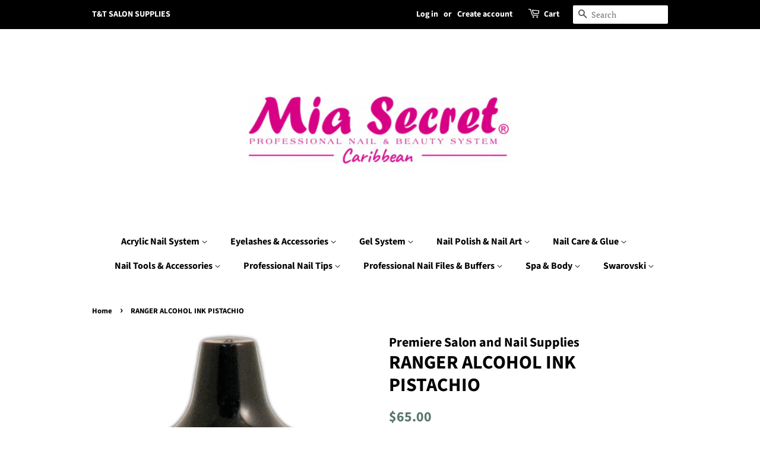

--- FILE ---
content_type: text/html; charset=utf-8
request_url: https://ttsalonsupplies.com/products/ranger-alcohol-ink-pistachio
body_size: 16808
content:
<!doctype html>
<html class="no-js" lang="en">
<head>

  <!-- Basic page needs ================================================== -->
  <meta charset="utf-8">
  <meta http-equiv="X-UA-Compatible" content="IE=edge,chrome=1">

  

  <!-- Title and description ================================================== -->
  <title>
  RANGER ALCOHOL INK PISTACHIO &ndash; T&amp;T Salon Supplies
  </title>

  
  <meta name="description" content="">
  

  <!-- Social meta ================================================== -->
  <!-- /snippets/social-meta-tags.liquid -->




<meta property="og:site_name" content="T&amp;T Salon Supplies">
<meta property="og:url" content="https://ttsalonsupplies.com/products/ranger-alcohol-ink-pistachio">
<meta property="og:title" content="RANGER ALCOHOL INK PISTACHIO">
<meta property="og:type" content="product">
<meta property="og:description" content="T&amp;T Salon Supplies">

  <meta property="og:price:amount" content="65.00">
  <meta property="og:price:currency" content="USD">

<meta property="og:image" content="http://ttsalonsupplies.com/cdn/shop/products/PISTACHIO_1200x1200.jpg?v=1649381779">
<meta property="og:image:secure_url" content="https://ttsalonsupplies.com/cdn/shop/products/PISTACHIO_1200x1200.jpg?v=1649381779">


<meta name="twitter:card" content="summary_large_image">
<meta name="twitter:title" content="RANGER ALCOHOL INK PISTACHIO">
<meta name="twitter:description" content="T&amp;T Salon Supplies">


  <!-- Helpers ================================================== -->
  <link rel="canonical" href="https://ttsalonsupplies.com/products/ranger-alcohol-ink-pistachio">
  <meta name="viewport" content="width=device-width,initial-scale=1">
  <meta name="theme-color" content="#59756f">

  <!-- CSS ================================================== -->
  <link href="//ttsalonsupplies.com/cdn/shop/t/6/assets/timber.scss.css?v=13777195906837858211759331700" rel="stylesheet" type="text/css" media="all" />
  <link href="//ttsalonsupplies.com/cdn/shop/t/6/assets/theme.scss.css?v=127603182405247358701759331699" rel="stylesheet" type="text/css" media="all" />
  <style data-shopify>
  :root {
    --color-body-text: #000000;
    --color-body: #ffffff;
  }
</style>


  <script>
    window.theme = window.theme || {};

    var theme = {
      strings: {
        addToCart: "Add to Cart",
        soldOut: "Sold Out",
        unavailable: "Unavailable",
        zoomClose: "Close (Esc)",
        zoomPrev: "Previous (Left arrow key)",
        zoomNext: "Next (Right arrow key)",
        addressError: "Error looking up that address",
        addressNoResults: "No results for that address",
        addressQueryLimit: "You have exceeded the Google API usage limit. Consider upgrading to a \u003ca href=\"https:\/\/developers.google.com\/maps\/premium\/usage-limits\"\u003ePremium Plan\u003c\/a\u003e.",
        authError: "There was a problem authenticating your Google Maps API Key."
      },
      settings: {
        // Adding some settings to allow the editor to update correctly when they are changed
        enableWideLayout: false,
        typeAccentTransform: false,
        typeAccentSpacing: false,
        baseFontSize: '17px',
        headerBaseFontSize: '32px',
        accentFontSize: '16px'
      },
      variables: {
        mediaQueryMedium: 'screen and (max-width: 768px)',
        bpSmall: false
      },
      moneyFormat: "${{amount}}"
    };document.documentElement.className = document.documentElement.className.replace('no-js', 'supports-js');
  </script>

  <!-- Header hook for plugins ================================================== -->
  <script>window.performance && window.performance.mark && window.performance.mark('shopify.content_for_header.start');</script><meta id="shopify-digital-wallet" name="shopify-digital-wallet" content="/5657449/digital_wallets/dialog">
<meta name="shopify-checkout-api-token" content="0d50e931c2f650cb8e23d263bae8a3a6">
<meta id="in-context-paypal-metadata" data-shop-id="5657449" data-venmo-supported="true" data-environment="production" data-locale="en_US" data-paypal-v4="true" data-currency="USD">
<link rel="alternate" type="application/json+oembed" href="https://ttsalonsupplies.com/products/ranger-alcohol-ink-pistachio.oembed">
<script async="async" src="/checkouts/internal/preloads.js?locale=en-US"></script>
<script id="shopify-features" type="application/json">{"accessToken":"0d50e931c2f650cb8e23d263bae8a3a6","betas":["rich-media-storefront-analytics"],"domain":"ttsalonsupplies.com","predictiveSearch":true,"shopId":5657449,"locale":"en"}</script>
<script>var Shopify = Shopify || {};
Shopify.shop = "premiere-salon-supplies.myshopify.com";
Shopify.locale = "en";
Shopify.currency = {"active":"USD","rate":"1.0"};
Shopify.country = "US";
Shopify.theme = {"name":"Minimal","id":120934727847,"schema_name":"Minimal","schema_version":"12.6.0","theme_store_id":380,"role":"main"};
Shopify.theme.handle = "null";
Shopify.theme.style = {"id":null,"handle":null};
Shopify.cdnHost = "ttsalonsupplies.com/cdn";
Shopify.routes = Shopify.routes || {};
Shopify.routes.root = "/";</script>
<script type="module">!function(o){(o.Shopify=o.Shopify||{}).modules=!0}(window);</script>
<script>!function(o){function n(){var o=[];function n(){o.push(Array.prototype.slice.apply(arguments))}return n.q=o,n}var t=o.Shopify=o.Shopify||{};t.loadFeatures=n(),t.autoloadFeatures=n()}(window);</script>
<script id="shop-js-analytics" type="application/json">{"pageType":"product"}</script>
<script defer="defer" async type="module" src="//ttsalonsupplies.com/cdn/shopifycloud/shop-js/modules/v2/client.init-shop-cart-sync_BT-GjEfc.en.esm.js"></script>
<script defer="defer" async type="module" src="//ttsalonsupplies.com/cdn/shopifycloud/shop-js/modules/v2/chunk.common_D58fp_Oc.esm.js"></script>
<script defer="defer" async type="module" src="//ttsalonsupplies.com/cdn/shopifycloud/shop-js/modules/v2/chunk.modal_xMitdFEc.esm.js"></script>
<script type="module">
  await import("//ttsalonsupplies.com/cdn/shopifycloud/shop-js/modules/v2/client.init-shop-cart-sync_BT-GjEfc.en.esm.js");
await import("//ttsalonsupplies.com/cdn/shopifycloud/shop-js/modules/v2/chunk.common_D58fp_Oc.esm.js");
await import("//ttsalonsupplies.com/cdn/shopifycloud/shop-js/modules/v2/chunk.modal_xMitdFEc.esm.js");

  window.Shopify.SignInWithShop?.initShopCartSync?.({"fedCMEnabled":true,"windoidEnabled":true});

</script>
<script id="__st">var __st={"a":5657449,"offset":-14400,"reqid":"f85dd408-e3ba-4511-a000-121122f85548-1769353363","pageurl":"ttsalonsupplies.com\/products\/ranger-alcohol-ink-pistachio","u":"1cc15a3a66c6","p":"product","rtyp":"product","rid":7297509032103};</script>
<script>window.ShopifyPaypalV4VisibilityTracking = true;</script>
<script id="captcha-bootstrap">!function(){'use strict';const t='contact',e='account',n='new_comment',o=[[t,t],['blogs',n],['comments',n],[t,'customer']],c=[[e,'customer_login'],[e,'guest_login'],[e,'recover_customer_password'],[e,'create_customer']],r=t=>t.map((([t,e])=>`form[action*='/${t}']:not([data-nocaptcha='true']) input[name='form_type'][value='${e}']`)).join(','),a=t=>()=>t?[...document.querySelectorAll(t)].map((t=>t.form)):[];function s(){const t=[...o],e=r(t);return a(e)}const i='password',u='form_key',d=['recaptcha-v3-token','g-recaptcha-response','h-captcha-response',i],f=()=>{try{return window.sessionStorage}catch{return}},m='__shopify_v',_=t=>t.elements[u];function p(t,e,n=!1){try{const o=window.sessionStorage,c=JSON.parse(o.getItem(e)),{data:r}=function(t){const{data:e,action:n}=t;return t[m]||n?{data:e,action:n}:{data:t,action:n}}(c);for(const[e,n]of Object.entries(r))t.elements[e]&&(t.elements[e].value=n);n&&o.removeItem(e)}catch(o){console.error('form repopulation failed',{error:o})}}const l='form_type',E='cptcha';function T(t){t.dataset[E]=!0}const w=window,h=w.document,L='Shopify',v='ce_forms',y='captcha';let A=!1;((t,e)=>{const n=(g='f06e6c50-85a8-45c8-87d0-21a2b65856fe',I='https://cdn.shopify.com/shopifycloud/storefront-forms-hcaptcha/ce_storefront_forms_captcha_hcaptcha.v1.5.2.iife.js',D={infoText:'Protected by hCaptcha',privacyText:'Privacy',termsText:'Terms'},(t,e,n)=>{const o=w[L][v],c=o.bindForm;if(c)return c(t,g,e,D).then(n);var r;o.q.push([[t,g,e,D],n]),r=I,A||(h.body.append(Object.assign(h.createElement('script'),{id:'captcha-provider',async:!0,src:r})),A=!0)});var g,I,D;w[L]=w[L]||{},w[L][v]=w[L][v]||{},w[L][v].q=[],w[L][y]=w[L][y]||{},w[L][y].protect=function(t,e){n(t,void 0,e),T(t)},Object.freeze(w[L][y]),function(t,e,n,w,h,L){const[v,y,A,g]=function(t,e,n){const i=e?o:[],u=t?c:[],d=[...i,...u],f=r(d),m=r(i),_=r(d.filter((([t,e])=>n.includes(e))));return[a(f),a(m),a(_),s()]}(w,h,L),I=t=>{const e=t.target;return e instanceof HTMLFormElement?e:e&&e.form},D=t=>v().includes(t);t.addEventListener('submit',(t=>{const e=I(t);if(!e)return;const n=D(e)&&!e.dataset.hcaptchaBound&&!e.dataset.recaptchaBound,o=_(e),c=g().includes(e)&&(!o||!o.value);(n||c)&&t.preventDefault(),c&&!n&&(function(t){try{if(!f())return;!function(t){const e=f();if(!e)return;const n=_(t);if(!n)return;const o=n.value;o&&e.removeItem(o)}(t);const e=Array.from(Array(32),(()=>Math.random().toString(36)[2])).join('');!function(t,e){_(t)||t.append(Object.assign(document.createElement('input'),{type:'hidden',name:u})),t.elements[u].value=e}(t,e),function(t,e){const n=f();if(!n)return;const o=[...t.querySelectorAll(`input[type='${i}']`)].map((({name:t})=>t)),c=[...d,...o],r={};for(const[a,s]of new FormData(t).entries())c.includes(a)||(r[a]=s);n.setItem(e,JSON.stringify({[m]:1,action:t.action,data:r}))}(t,e)}catch(e){console.error('failed to persist form',e)}}(e),e.submit())}));const S=(t,e)=>{t&&!t.dataset[E]&&(n(t,e.some((e=>e===t))),T(t))};for(const o of['focusin','change'])t.addEventListener(o,(t=>{const e=I(t);D(e)&&S(e,y())}));const B=e.get('form_key'),M=e.get(l),P=B&&M;t.addEventListener('DOMContentLoaded',(()=>{const t=y();if(P)for(const e of t)e.elements[l].value===M&&p(e,B);[...new Set([...A(),...v().filter((t=>'true'===t.dataset.shopifyCaptcha))])].forEach((e=>S(e,t)))}))}(h,new URLSearchParams(w.location.search),n,t,e,['guest_login'])})(!0,!0)}();</script>
<script integrity="sha256-4kQ18oKyAcykRKYeNunJcIwy7WH5gtpwJnB7kiuLZ1E=" data-source-attribution="shopify.loadfeatures" defer="defer" src="//ttsalonsupplies.com/cdn/shopifycloud/storefront/assets/storefront/load_feature-a0a9edcb.js" crossorigin="anonymous"></script>
<script data-source-attribution="shopify.dynamic_checkout.dynamic.init">var Shopify=Shopify||{};Shopify.PaymentButton=Shopify.PaymentButton||{isStorefrontPortableWallets:!0,init:function(){window.Shopify.PaymentButton.init=function(){};var t=document.createElement("script");t.src="https://ttsalonsupplies.com/cdn/shopifycloud/portable-wallets/latest/portable-wallets.en.js",t.type="module",document.head.appendChild(t)}};
</script>
<script data-source-attribution="shopify.dynamic_checkout.buyer_consent">
  function portableWalletsHideBuyerConsent(e){var t=document.getElementById("shopify-buyer-consent"),n=document.getElementById("shopify-subscription-policy-button");t&&n&&(t.classList.add("hidden"),t.setAttribute("aria-hidden","true"),n.removeEventListener("click",e))}function portableWalletsShowBuyerConsent(e){var t=document.getElementById("shopify-buyer-consent"),n=document.getElementById("shopify-subscription-policy-button");t&&n&&(t.classList.remove("hidden"),t.removeAttribute("aria-hidden"),n.addEventListener("click",e))}window.Shopify?.PaymentButton&&(window.Shopify.PaymentButton.hideBuyerConsent=portableWalletsHideBuyerConsent,window.Shopify.PaymentButton.showBuyerConsent=portableWalletsShowBuyerConsent);
</script>
<script>
  function portableWalletsCleanup(e){e&&e.src&&console.error("Failed to load portable wallets script "+e.src);var t=document.querySelectorAll("shopify-accelerated-checkout .shopify-payment-button__skeleton, shopify-accelerated-checkout-cart .wallet-cart-button__skeleton"),e=document.getElementById("shopify-buyer-consent");for(let e=0;e<t.length;e++)t[e].remove();e&&e.remove()}function portableWalletsNotLoadedAsModule(e){e instanceof ErrorEvent&&"string"==typeof e.message&&e.message.includes("import.meta")&&"string"==typeof e.filename&&e.filename.includes("portable-wallets")&&(window.removeEventListener("error",portableWalletsNotLoadedAsModule),window.Shopify.PaymentButton.failedToLoad=e,"loading"===document.readyState?document.addEventListener("DOMContentLoaded",window.Shopify.PaymentButton.init):window.Shopify.PaymentButton.init())}window.addEventListener("error",portableWalletsNotLoadedAsModule);
</script>

<script type="module" src="https://ttsalonsupplies.com/cdn/shopifycloud/portable-wallets/latest/portable-wallets.en.js" onError="portableWalletsCleanup(this)" crossorigin="anonymous"></script>
<script nomodule>
  document.addEventListener("DOMContentLoaded", portableWalletsCleanup);
</script>

<link id="shopify-accelerated-checkout-styles" rel="stylesheet" media="screen" href="https://ttsalonsupplies.com/cdn/shopifycloud/portable-wallets/latest/accelerated-checkout-backwards-compat.css" crossorigin="anonymous">
<style id="shopify-accelerated-checkout-cart">
        #shopify-buyer-consent {
  margin-top: 1em;
  display: inline-block;
  width: 100%;
}

#shopify-buyer-consent.hidden {
  display: none;
}

#shopify-subscription-policy-button {
  background: none;
  border: none;
  padding: 0;
  text-decoration: underline;
  font-size: inherit;
  cursor: pointer;
}

#shopify-subscription-policy-button::before {
  box-shadow: none;
}

      </style>

<script>window.performance && window.performance.mark && window.performance.mark('shopify.content_for_header.end');</script>

  <script src="//ttsalonsupplies.com/cdn/shop/t/6/assets/jquery-2.2.3.min.js?v=58211863146907186831616111302" type="text/javascript"></script>

  <script src="//ttsalonsupplies.com/cdn/shop/t/6/assets/lazysizes.min.js?v=155223123402716617051616111303" async="async"></script>

  
  

<link href="https://monorail-edge.shopifysvc.com" rel="dns-prefetch">
<script>(function(){if ("sendBeacon" in navigator && "performance" in window) {try {var session_token_from_headers = performance.getEntriesByType('navigation')[0].serverTiming.find(x => x.name == '_s').description;} catch {var session_token_from_headers = undefined;}var session_cookie_matches = document.cookie.match(/_shopify_s=([^;]*)/);var session_token_from_cookie = session_cookie_matches && session_cookie_matches.length === 2 ? session_cookie_matches[1] : "";var session_token = session_token_from_headers || session_token_from_cookie || "";function handle_abandonment_event(e) {var entries = performance.getEntries().filter(function(entry) {return /monorail-edge.shopifysvc.com/.test(entry.name);});if (!window.abandonment_tracked && entries.length === 0) {window.abandonment_tracked = true;var currentMs = Date.now();var navigation_start = performance.timing.navigationStart;var payload = {shop_id: 5657449,url: window.location.href,navigation_start,duration: currentMs - navigation_start,session_token,page_type: "product"};window.navigator.sendBeacon("https://monorail-edge.shopifysvc.com/v1/produce", JSON.stringify({schema_id: "online_store_buyer_site_abandonment/1.1",payload: payload,metadata: {event_created_at_ms: currentMs,event_sent_at_ms: currentMs}}));}}window.addEventListener('pagehide', handle_abandonment_event);}}());</script>
<script id="web-pixels-manager-setup">(function e(e,d,r,n,o){if(void 0===o&&(o={}),!Boolean(null===(a=null===(i=window.Shopify)||void 0===i?void 0:i.analytics)||void 0===a?void 0:a.replayQueue)){var i,a;window.Shopify=window.Shopify||{};var t=window.Shopify;t.analytics=t.analytics||{};var s=t.analytics;s.replayQueue=[],s.publish=function(e,d,r){return s.replayQueue.push([e,d,r]),!0};try{self.performance.mark("wpm:start")}catch(e){}var l=function(){var e={modern:/Edge?\/(1{2}[4-9]|1[2-9]\d|[2-9]\d{2}|\d{4,})\.\d+(\.\d+|)|Firefox\/(1{2}[4-9]|1[2-9]\d|[2-9]\d{2}|\d{4,})\.\d+(\.\d+|)|Chrom(ium|e)\/(9{2}|\d{3,})\.\d+(\.\d+|)|(Maci|X1{2}).+ Version\/(15\.\d+|(1[6-9]|[2-9]\d|\d{3,})\.\d+)([,.]\d+|)( \(\w+\)|)( Mobile\/\w+|) Safari\/|Chrome.+OPR\/(9{2}|\d{3,})\.\d+\.\d+|(CPU[ +]OS|iPhone[ +]OS|CPU[ +]iPhone|CPU IPhone OS|CPU iPad OS)[ +]+(15[._]\d+|(1[6-9]|[2-9]\d|\d{3,})[._]\d+)([._]\d+|)|Android:?[ /-](13[3-9]|1[4-9]\d|[2-9]\d{2}|\d{4,})(\.\d+|)(\.\d+|)|Android.+Firefox\/(13[5-9]|1[4-9]\d|[2-9]\d{2}|\d{4,})\.\d+(\.\d+|)|Android.+Chrom(ium|e)\/(13[3-9]|1[4-9]\d|[2-9]\d{2}|\d{4,})\.\d+(\.\d+|)|SamsungBrowser\/([2-9]\d|\d{3,})\.\d+/,legacy:/Edge?\/(1[6-9]|[2-9]\d|\d{3,})\.\d+(\.\d+|)|Firefox\/(5[4-9]|[6-9]\d|\d{3,})\.\d+(\.\d+|)|Chrom(ium|e)\/(5[1-9]|[6-9]\d|\d{3,})\.\d+(\.\d+|)([\d.]+$|.*Safari\/(?![\d.]+ Edge\/[\d.]+$))|(Maci|X1{2}).+ Version\/(10\.\d+|(1[1-9]|[2-9]\d|\d{3,})\.\d+)([,.]\d+|)( \(\w+\)|)( Mobile\/\w+|) Safari\/|Chrome.+OPR\/(3[89]|[4-9]\d|\d{3,})\.\d+\.\d+|(CPU[ +]OS|iPhone[ +]OS|CPU[ +]iPhone|CPU IPhone OS|CPU iPad OS)[ +]+(10[._]\d+|(1[1-9]|[2-9]\d|\d{3,})[._]\d+)([._]\d+|)|Android:?[ /-](13[3-9]|1[4-9]\d|[2-9]\d{2}|\d{4,})(\.\d+|)(\.\d+|)|Mobile Safari.+OPR\/([89]\d|\d{3,})\.\d+\.\d+|Android.+Firefox\/(13[5-9]|1[4-9]\d|[2-9]\d{2}|\d{4,})\.\d+(\.\d+|)|Android.+Chrom(ium|e)\/(13[3-9]|1[4-9]\d|[2-9]\d{2}|\d{4,})\.\d+(\.\d+|)|Android.+(UC? ?Browser|UCWEB|U3)[ /]?(15\.([5-9]|\d{2,})|(1[6-9]|[2-9]\d|\d{3,})\.\d+)\.\d+|SamsungBrowser\/(5\.\d+|([6-9]|\d{2,})\.\d+)|Android.+MQ{2}Browser\/(14(\.(9|\d{2,})|)|(1[5-9]|[2-9]\d|\d{3,})(\.\d+|))(\.\d+|)|K[Aa][Ii]OS\/(3\.\d+|([4-9]|\d{2,})\.\d+)(\.\d+|)/},d=e.modern,r=e.legacy,n=navigator.userAgent;return n.match(d)?"modern":n.match(r)?"legacy":"unknown"}(),u="modern"===l?"modern":"legacy",c=(null!=n?n:{modern:"",legacy:""})[u],f=function(e){return[e.baseUrl,"/wpm","/b",e.hashVersion,"modern"===e.buildTarget?"m":"l",".js"].join("")}({baseUrl:d,hashVersion:r,buildTarget:u}),m=function(e){var d=e.version,r=e.bundleTarget,n=e.surface,o=e.pageUrl,i=e.monorailEndpoint;return{emit:function(e){var a=e.status,t=e.errorMsg,s=(new Date).getTime(),l=JSON.stringify({metadata:{event_sent_at_ms:s},events:[{schema_id:"web_pixels_manager_load/3.1",payload:{version:d,bundle_target:r,page_url:o,status:a,surface:n,error_msg:t},metadata:{event_created_at_ms:s}}]});if(!i)return console&&console.warn&&console.warn("[Web Pixels Manager] No Monorail endpoint provided, skipping logging."),!1;try{return self.navigator.sendBeacon.bind(self.navigator)(i,l)}catch(e){}var u=new XMLHttpRequest;try{return u.open("POST",i,!0),u.setRequestHeader("Content-Type","text/plain"),u.send(l),!0}catch(e){return console&&console.warn&&console.warn("[Web Pixels Manager] Got an unhandled error while logging to Monorail."),!1}}}}({version:r,bundleTarget:l,surface:e.surface,pageUrl:self.location.href,monorailEndpoint:e.monorailEndpoint});try{o.browserTarget=l,function(e){var d=e.src,r=e.async,n=void 0===r||r,o=e.onload,i=e.onerror,a=e.sri,t=e.scriptDataAttributes,s=void 0===t?{}:t,l=document.createElement("script"),u=document.querySelector("head"),c=document.querySelector("body");if(l.async=n,l.src=d,a&&(l.integrity=a,l.crossOrigin="anonymous"),s)for(var f in s)if(Object.prototype.hasOwnProperty.call(s,f))try{l.dataset[f]=s[f]}catch(e){}if(o&&l.addEventListener("load",o),i&&l.addEventListener("error",i),u)u.appendChild(l);else{if(!c)throw new Error("Did not find a head or body element to append the script");c.appendChild(l)}}({src:f,async:!0,onload:function(){if(!function(){var e,d;return Boolean(null===(d=null===(e=window.Shopify)||void 0===e?void 0:e.analytics)||void 0===d?void 0:d.initialized)}()){var d=window.webPixelsManager.init(e)||void 0;if(d){var r=window.Shopify.analytics;r.replayQueue.forEach((function(e){var r=e[0],n=e[1],o=e[2];d.publishCustomEvent(r,n,o)})),r.replayQueue=[],r.publish=d.publishCustomEvent,r.visitor=d.visitor,r.initialized=!0}}},onerror:function(){return m.emit({status:"failed",errorMsg:"".concat(f," has failed to load")})},sri:function(e){var d=/^sha384-[A-Za-z0-9+/=]+$/;return"string"==typeof e&&d.test(e)}(c)?c:"",scriptDataAttributes:o}),m.emit({status:"loading"})}catch(e){m.emit({status:"failed",errorMsg:(null==e?void 0:e.message)||"Unknown error"})}}})({shopId: 5657449,storefrontBaseUrl: "https://ttsalonsupplies.com",extensionsBaseUrl: "https://extensions.shopifycdn.com/cdn/shopifycloud/web-pixels-manager",monorailEndpoint: "https://monorail-edge.shopifysvc.com/unstable/produce_batch",surface: "storefront-renderer",enabledBetaFlags: ["2dca8a86"],webPixelsConfigList: [{"id":"shopify-app-pixel","configuration":"{}","eventPayloadVersion":"v1","runtimeContext":"STRICT","scriptVersion":"0450","apiClientId":"shopify-pixel","type":"APP","privacyPurposes":["ANALYTICS","MARKETING"]},{"id":"shopify-custom-pixel","eventPayloadVersion":"v1","runtimeContext":"LAX","scriptVersion":"0450","apiClientId":"shopify-pixel","type":"CUSTOM","privacyPurposes":["ANALYTICS","MARKETING"]}],isMerchantRequest: false,initData: {"shop":{"name":"T\u0026T Salon Supplies","paymentSettings":{"currencyCode":"USD"},"myshopifyDomain":"premiere-salon-supplies.myshopify.com","countryCode":"US","storefrontUrl":"https:\/\/ttsalonsupplies.com"},"customer":null,"cart":null,"checkout":null,"productVariants":[{"price":{"amount":65.0,"currencyCode":"USD"},"product":{"title":"RANGER ALCOHOL INK PISTACHIO","vendor":"Premiere Salon and Nail Supplies","id":"7297509032103","untranslatedTitle":"RANGER ALCOHOL INK PISTACHIO","url":"\/products\/ranger-alcohol-ink-pistachio","type":""},"id":"42319978954919","image":{"src":"\/\/ttsalonsupplies.com\/cdn\/shop\/products\/PISTACHIO.jpg?v=1649381779"},"sku":"TAL59431","title":"Default Title","untranslatedTitle":"Default Title"}],"purchasingCompany":null},},"https://ttsalonsupplies.com/cdn","fcfee988w5aeb613cpc8e4bc33m6693e112",{"modern":"","legacy":""},{"shopId":"5657449","storefrontBaseUrl":"https:\/\/ttsalonsupplies.com","extensionBaseUrl":"https:\/\/extensions.shopifycdn.com\/cdn\/shopifycloud\/web-pixels-manager","surface":"storefront-renderer","enabledBetaFlags":"[\"2dca8a86\"]","isMerchantRequest":"false","hashVersion":"fcfee988w5aeb613cpc8e4bc33m6693e112","publish":"custom","events":"[[\"page_viewed\",{}],[\"product_viewed\",{\"productVariant\":{\"price\":{\"amount\":65.0,\"currencyCode\":\"USD\"},\"product\":{\"title\":\"RANGER ALCOHOL INK PISTACHIO\",\"vendor\":\"Premiere Salon and Nail Supplies\",\"id\":\"7297509032103\",\"untranslatedTitle\":\"RANGER ALCOHOL INK PISTACHIO\",\"url\":\"\/products\/ranger-alcohol-ink-pistachio\",\"type\":\"\"},\"id\":\"42319978954919\",\"image\":{\"src\":\"\/\/ttsalonsupplies.com\/cdn\/shop\/products\/PISTACHIO.jpg?v=1649381779\"},\"sku\":\"TAL59431\",\"title\":\"Default Title\",\"untranslatedTitle\":\"Default Title\"}}]]"});</script><script>
  window.ShopifyAnalytics = window.ShopifyAnalytics || {};
  window.ShopifyAnalytics.meta = window.ShopifyAnalytics.meta || {};
  window.ShopifyAnalytics.meta.currency = 'USD';
  var meta = {"product":{"id":7297509032103,"gid":"gid:\/\/shopify\/Product\/7297509032103","vendor":"Premiere Salon and Nail Supplies","type":"","handle":"ranger-alcohol-ink-pistachio","variants":[{"id":42319978954919,"price":6500,"name":"RANGER ALCOHOL INK PISTACHIO","public_title":null,"sku":"TAL59431"}],"remote":false},"page":{"pageType":"product","resourceType":"product","resourceId":7297509032103,"requestId":"f85dd408-e3ba-4511-a000-121122f85548-1769353363"}};
  for (var attr in meta) {
    window.ShopifyAnalytics.meta[attr] = meta[attr];
  }
</script>
<script class="analytics">
  (function () {
    var customDocumentWrite = function(content) {
      var jquery = null;

      if (window.jQuery) {
        jquery = window.jQuery;
      } else if (window.Checkout && window.Checkout.$) {
        jquery = window.Checkout.$;
      }

      if (jquery) {
        jquery('body').append(content);
      }
    };

    var hasLoggedConversion = function(token) {
      if (token) {
        return document.cookie.indexOf('loggedConversion=' + token) !== -1;
      }
      return false;
    }

    var setCookieIfConversion = function(token) {
      if (token) {
        var twoMonthsFromNow = new Date(Date.now());
        twoMonthsFromNow.setMonth(twoMonthsFromNow.getMonth() + 2);

        document.cookie = 'loggedConversion=' + token + '; expires=' + twoMonthsFromNow;
      }
    }

    var trekkie = window.ShopifyAnalytics.lib = window.trekkie = window.trekkie || [];
    if (trekkie.integrations) {
      return;
    }
    trekkie.methods = [
      'identify',
      'page',
      'ready',
      'track',
      'trackForm',
      'trackLink'
    ];
    trekkie.factory = function(method) {
      return function() {
        var args = Array.prototype.slice.call(arguments);
        args.unshift(method);
        trekkie.push(args);
        return trekkie;
      };
    };
    for (var i = 0; i < trekkie.methods.length; i++) {
      var key = trekkie.methods[i];
      trekkie[key] = trekkie.factory(key);
    }
    trekkie.load = function(config) {
      trekkie.config = config || {};
      trekkie.config.initialDocumentCookie = document.cookie;
      var first = document.getElementsByTagName('script')[0];
      var script = document.createElement('script');
      script.type = 'text/javascript';
      script.onerror = function(e) {
        var scriptFallback = document.createElement('script');
        scriptFallback.type = 'text/javascript';
        scriptFallback.onerror = function(error) {
                var Monorail = {
      produce: function produce(monorailDomain, schemaId, payload) {
        var currentMs = new Date().getTime();
        var event = {
          schema_id: schemaId,
          payload: payload,
          metadata: {
            event_created_at_ms: currentMs,
            event_sent_at_ms: currentMs
          }
        };
        return Monorail.sendRequest("https://" + monorailDomain + "/v1/produce", JSON.stringify(event));
      },
      sendRequest: function sendRequest(endpointUrl, payload) {
        // Try the sendBeacon API
        if (window && window.navigator && typeof window.navigator.sendBeacon === 'function' && typeof window.Blob === 'function' && !Monorail.isIos12()) {
          var blobData = new window.Blob([payload], {
            type: 'text/plain'
          });

          if (window.navigator.sendBeacon(endpointUrl, blobData)) {
            return true;
          } // sendBeacon was not successful

        } // XHR beacon

        var xhr = new XMLHttpRequest();

        try {
          xhr.open('POST', endpointUrl);
          xhr.setRequestHeader('Content-Type', 'text/plain');
          xhr.send(payload);
        } catch (e) {
          console.log(e);
        }

        return false;
      },
      isIos12: function isIos12() {
        return window.navigator.userAgent.lastIndexOf('iPhone; CPU iPhone OS 12_') !== -1 || window.navigator.userAgent.lastIndexOf('iPad; CPU OS 12_') !== -1;
      }
    };
    Monorail.produce('monorail-edge.shopifysvc.com',
      'trekkie_storefront_load_errors/1.1',
      {shop_id: 5657449,
      theme_id: 120934727847,
      app_name: "storefront",
      context_url: window.location.href,
      source_url: "//ttsalonsupplies.com/cdn/s/trekkie.storefront.8d95595f799fbf7e1d32231b9a28fd43b70c67d3.min.js"});

        };
        scriptFallback.async = true;
        scriptFallback.src = '//ttsalonsupplies.com/cdn/s/trekkie.storefront.8d95595f799fbf7e1d32231b9a28fd43b70c67d3.min.js';
        first.parentNode.insertBefore(scriptFallback, first);
      };
      script.async = true;
      script.src = '//ttsalonsupplies.com/cdn/s/trekkie.storefront.8d95595f799fbf7e1d32231b9a28fd43b70c67d3.min.js';
      first.parentNode.insertBefore(script, first);
    };
    trekkie.load(
      {"Trekkie":{"appName":"storefront","development":false,"defaultAttributes":{"shopId":5657449,"isMerchantRequest":null,"themeId":120934727847,"themeCityHash":"14178184741837946995","contentLanguage":"en","currency":"USD","eventMetadataId":"e61456aa-fca0-4f06-adef-e3831e4317fa"},"isServerSideCookieWritingEnabled":true,"monorailRegion":"shop_domain","enabledBetaFlags":["65f19447"]},"Session Attribution":{},"S2S":{"facebookCapiEnabled":false,"source":"trekkie-storefront-renderer","apiClientId":580111}}
    );

    var loaded = false;
    trekkie.ready(function() {
      if (loaded) return;
      loaded = true;

      window.ShopifyAnalytics.lib = window.trekkie;

      var originalDocumentWrite = document.write;
      document.write = customDocumentWrite;
      try { window.ShopifyAnalytics.merchantGoogleAnalytics.call(this); } catch(error) {};
      document.write = originalDocumentWrite;

      window.ShopifyAnalytics.lib.page(null,{"pageType":"product","resourceType":"product","resourceId":7297509032103,"requestId":"f85dd408-e3ba-4511-a000-121122f85548-1769353363","shopifyEmitted":true});

      var match = window.location.pathname.match(/checkouts\/(.+)\/(thank_you|post_purchase)/)
      var token = match? match[1]: undefined;
      if (!hasLoggedConversion(token)) {
        setCookieIfConversion(token);
        window.ShopifyAnalytics.lib.track("Viewed Product",{"currency":"USD","variantId":42319978954919,"productId":7297509032103,"productGid":"gid:\/\/shopify\/Product\/7297509032103","name":"RANGER ALCOHOL INK PISTACHIO","price":"65.00","sku":"TAL59431","brand":"Premiere Salon and Nail Supplies","variant":null,"category":"","nonInteraction":true,"remote":false},undefined,undefined,{"shopifyEmitted":true});
      window.ShopifyAnalytics.lib.track("monorail:\/\/trekkie_storefront_viewed_product\/1.1",{"currency":"USD","variantId":42319978954919,"productId":7297509032103,"productGid":"gid:\/\/shopify\/Product\/7297509032103","name":"RANGER ALCOHOL INK PISTACHIO","price":"65.00","sku":"TAL59431","brand":"Premiere Salon and Nail Supplies","variant":null,"category":"","nonInteraction":true,"remote":false,"referer":"https:\/\/ttsalonsupplies.com\/products\/ranger-alcohol-ink-pistachio"});
      }
    });


        var eventsListenerScript = document.createElement('script');
        eventsListenerScript.async = true;
        eventsListenerScript.src = "//ttsalonsupplies.com/cdn/shopifycloud/storefront/assets/shop_events_listener-3da45d37.js";
        document.getElementsByTagName('head')[0].appendChild(eventsListenerScript);

})();</script>
<script
  defer
  src="https://ttsalonsupplies.com/cdn/shopifycloud/perf-kit/shopify-perf-kit-3.0.4.min.js"
  data-application="storefront-renderer"
  data-shop-id="5657449"
  data-render-region="gcp-us-east1"
  data-page-type="product"
  data-theme-instance-id="120934727847"
  data-theme-name="Minimal"
  data-theme-version="12.6.0"
  data-monorail-region="shop_domain"
  data-resource-timing-sampling-rate="10"
  data-shs="true"
  data-shs-beacon="true"
  data-shs-export-with-fetch="true"
  data-shs-logs-sample-rate="1"
  data-shs-beacon-endpoint="https://ttsalonsupplies.com/api/collect"
></script>
</head>

<body id="ranger-alcohol-ink-pistachio" class="template-product">

  <div id="shopify-section-header" class="shopify-section"><style>
  .logo__image-wrapper {
    max-width: 450px;
  }
  /*================= If logo is above navigation ================== */
  
    .site-nav {
      
      margin-top: 30px;
    }

    
      .logo__image-wrapper {
        margin: 0 auto;
      }
    
  

  /*============ If logo is on the same line as navigation ============ */
  


  
</style>

<div data-section-id="header" data-section-type="header-section">
  <div class="header-bar">
    <div class="wrapper medium-down--hide">
      <div class="post-large--display-table">

        
          <div class="header-bar__left post-large--display-table-cell">

            

            

            
              <div class="header-bar__module header-bar__message">
                
                  T&amp;T SALON SUPPLIES
                
              </div>
            

          </div>
        

        <div class="header-bar__right post-large--display-table-cell">

          
            <ul class="header-bar__module header-bar__module--list">
              
                <li>
                  <a href="/account/login" id="customer_login_link">Log in</a>
                </li>
                <li>or</li>
                <li>
                  <a href="/account/register" id="customer_register_link">Create account</a>
                </li>
              
            </ul>
          

          <div class="header-bar__module">
            <span class="header-bar__sep" aria-hidden="true"></span>
            <a href="/cart" class="cart-page-link">
              <span class="icon icon-cart header-bar__cart-icon" aria-hidden="true"></span>
            </a>
          </div>

          <div class="header-bar__module">
            <a href="/cart" class="cart-page-link">
              Cart
              <span class="cart-count header-bar__cart-count hidden-count">0</span>
            </a>
          </div>

          
            
              <div class="header-bar__module header-bar__search">
                


  <form action="/search" method="get" class="header-bar__search-form clearfix" role="search">
    
    <button type="submit" class="btn btn--search icon-fallback-text header-bar__search-submit">
      <span class="icon icon-search" aria-hidden="true"></span>
      <span class="fallback-text">Search</span>
    </button>
    <input type="search" name="q" value="" aria-label="Search" class="header-bar__search-input" placeholder="Search">
  </form>


              </div>
            
          

        </div>
      </div>
    </div>

    <div class="wrapper post-large--hide announcement-bar--mobile">
      
        
          <span>T&amp;T SALON SUPPLIES</span>
        
      
    </div>

    <div class="wrapper post-large--hide">
      
        <button type="button" class="mobile-nav-trigger" id="MobileNavTrigger" aria-controls="MobileNav" aria-expanded="false">
          <span class="icon icon-hamburger" aria-hidden="true"></span>
          Menu
        </button>
      
      <a href="/cart" class="cart-page-link mobile-cart-page-link">
        <span class="icon icon-cart header-bar__cart-icon" aria-hidden="true"></span>
        Cart <span class="cart-count hidden-count">0</span>
      </a>
    </div>
    <nav role="navigation">
  <ul id="MobileNav" class="mobile-nav post-large--hide">
    
      
        
        <li class="mobile-nav__link" aria-haspopup="true">
          <a
            href="https://miasecretcaribbean.com/collections/acrylic-nail-system"
            class="mobile-nav__sublist-trigger"
            aria-controls="MobileNav-Parent-1"
            aria-expanded="false">
            Acrylic Nail System 
            <span class="icon-fallback-text mobile-nav__sublist-expand" aria-hidden="true">
  <span class="icon icon-plus" aria-hidden="true"></span>
  <span class="fallback-text">+</span>
</span>
<span class="icon-fallback-text mobile-nav__sublist-contract" aria-hidden="true">
  <span class="icon icon-minus" aria-hidden="true"></span>
  <span class="fallback-text">-</span>
</span>

          </a>
          <ul
            id="MobileNav-Parent-1"
            class="mobile-nav__sublist">
            
            
              
                <li class="mobile-nav__sublist-link">
                  <a
                    href="https://miasecretcaribbean.com/collections/liquid-monomer"
                    >
                    Liquid Monomer
                  </a>
                </li>
              
            
              
                <li class="mobile-nav__sublist-link">
                  <a
                    href="https://miasecretcaribbean.com/collections/acrylic-nail-powder"
                    >
                    Acrylic Nail Powder
                  </a>
                </li>
              
            
              
                <li class="mobile-nav__sublist-link">
                  <a
                    href="https://miasecretcaribbean.com/collections/acrylic-nail-system"
                    >
                    Acrylic Nail System
                  </a>
                </li>
              
            
              
                <li class="mobile-nav__sublist-link">
                  <a
                    href="https://miasecretcaribbean.com/collections/kits"
                    >
                    Kit
                  </a>
                </li>
              
            
              
                <li class="mobile-nav__sublist-link">
                  <a
                    href="https://miasecretcaribbean.com/collections/displays"
                    >
                    Display
                  </a>
                </li>
              
            
              
                <li class="mobile-nav__sublist-link">
                  <a
                    href="https://miasecretcaribbean.com/collections/nail-art-powder-collection"
                    >
                    Nail Art Powder Collection
                  </a>
                </li>
              
            
          </ul>
        </li>
      
    
      
        
        <li class="mobile-nav__link" aria-haspopup="true">
          <a
            href="/"
            class="mobile-nav__sublist-trigger"
            aria-controls="MobileNav-Parent-2"
            aria-expanded="false">
            Eyelashes &amp; Accessories
            <span class="icon-fallback-text mobile-nav__sublist-expand" aria-hidden="true">
  <span class="icon icon-plus" aria-hidden="true"></span>
  <span class="fallback-text">+</span>
</span>
<span class="icon-fallback-text mobile-nav__sublist-contract" aria-hidden="true">
  <span class="icon icon-minus" aria-hidden="true"></span>
  <span class="fallback-text">-</span>
</span>

          </a>
          <ul
            id="MobileNav-Parent-2"
            class="mobile-nav__sublist">
            
            
              
                <li class="mobile-nav__sublist-link">
                  <a
                    href="https://miasecretcaribbean.com/collections/eyelashes"
                    >
                    Eyelashes
                  </a>
                </li>
              
            
              
                <li class="mobile-nav__sublist-link">
                  <a
                    href="https://miasecretcaribbean.com/collections/eyelash-glue-accessories"
                    >
                    Eyelash Glue &amp; Accessories
                  </a>
                </li>
              
            
          </ul>
        </li>
      
    
      
        
        <li class="mobile-nav__link" aria-haspopup="true">
          <a
            href="/"
            class="mobile-nav__sublist-trigger"
            aria-controls="MobileNav-Parent-3"
            aria-expanded="false">
            Gel System
            <span class="icon-fallback-text mobile-nav__sublist-expand" aria-hidden="true">
  <span class="icon icon-plus" aria-hidden="true"></span>
  <span class="fallback-text">+</span>
</span>
<span class="icon-fallback-text mobile-nav__sublist-contract" aria-hidden="true">
  <span class="icon icon-minus" aria-hidden="true"></span>
  <span class="fallback-text">-</span>
</span>

          </a>
          <ul
            id="MobileNav-Parent-3"
            class="mobile-nav__sublist">
            
            
              
                <li class="mobile-nav__sublist-link">
                  <a
                    href="https://miasecretcaribbean.com/collections/foil-foil-gel"
                    >
                    Foil &amp; Foil Gel
                  </a>
                </li>
              
            
              
                <li class="mobile-nav__sublist-link">
                  <a
                    href="https://miasecretcaribbean.com/collections/formagel"
                    >
                    Formagel
                  </a>
                </li>
              
            
              
                <li class="mobile-nav__sublist-link">
                  <a
                    href="https://miasecretcaribbean.com/collections/soak-off-uv-gel-system"
                    >
                    Soak Off UV Gel System
                  </a>
                </li>
              
            
              
                <li class="mobile-nav__sublist-link">
                  <a
                    href="https://miasecretcaribbean.com/collections/gelux-gel-polish"
                    >
                    Gelux Gel Polish
                  </a>
                </li>
              
            
              
                <li class="mobile-nav__sublist-link">
                  <a
                    href="https://miasecretcaribbean.com/collections/gel-paint-uv-led-gel-1"
                    >
                    Gel Paint UV/LED Gel
                  </a>
                </li>
              
            
          </ul>
        </li>
      
    
      
        
        <li class="mobile-nav__link" aria-haspopup="true">
          <a
            href="/"
            class="mobile-nav__sublist-trigger"
            aria-controls="MobileNav-Parent-4"
            aria-expanded="false">
            Nail Polish &amp; Nail Art
            <span class="icon-fallback-text mobile-nav__sublist-expand" aria-hidden="true">
  <span class="icon icon-plus" aria-hidden="true"></span>
  <span class="fallback-text">+</span>
</span>
<span class="icon-fallback-text mobile-nav__sublist-contract" aria-hidden="true">
  <span class="icon icon-minus" aria-hidden="true"></span>
  <span class="fallback-text">-</span>
</span>

          </a>
          <ul
            id="MobileNav-Parent-4"
            class="mobile-nav__sublist">
            
            
              
                <li class="mobile-nav__sublist-link">
                  <a
                    href="https://miasecretcaribbean.com/collections/tint-polish"
                    >
                    Tint Polish
                  </a>
                </li>
              
            
              
                <li class="mobile-nav__sublist-link">
                  <a
                    href="https://miasecretcaribbean.com/collections/marble-ink"
                    >
                    Marble Ink 
                  </a>
                </li>
              
            
              
                <li class="mobile-nav__sublist-link">
                  <a
                    href="https://miasecretcaribbean.com/collections/chrome-mirror-metallic-flakes-glitter-4d-plastiline"
                    >
                    Chrome Mirror, Metallic Flakes, Glitter, 4D Plastiline
                  </a>
                </li>
              
            
              
                <li class="mobile-nav__sublist-link">
                  <a
                    href="https://miasecretcaribbean.com/collections/2-in-1-nail-art-set"
                    >
                    2 in 1 Nail Art &amp; Set
                  </a>
                </li>
              
            
              
                <li class="mobile-nav__sublist-link">
                  <a
                    href="https://miasecretcaribbean.com/collections/french-manicure"
                    >
                    French Manicure 
                  </a>
                </li>
              
            
              
                <li class="mobile-nav__sublist-link">
                  <a
                    href="https://miasecretcaribbean.com/collections/mood-nail-polish"
                    >
                    Mood Nail Polish
                  </a>
                </li>
              
            
              
                <li class="mobile-nav__sublist-link">
                  <a
                    href="https://miasecretcaribbean.com/collections/glitter-nail-polish"
                    >
                    Glitter Ink Nail Polish
                  </a>
                </li>
              
            
              
                <li class="mobile-nav__sublist-link">
                  <a
                    href="https://miasecretcaribbean.com/collections/glow-in-the-dark-nail-polish"
                    >
                    Glow In The Dark Nail Polish
                  </a>
                </li>
              
            
          </ul>
        </li>
      
    
      
        
        <li class="mobile-nav__link" aria-haspopup="true">
          <a
            href="https://miasecretcaribbean.com/collections/nail-care-glue"
            class="mobile-nav__sublist-trigger"
            aria-controls="MobileNav-Parent-5"
            aria-expanded="false">
            Nail Care &amp; Glue
            <span class="icon-fallback-text mobile-nav__sublist-expand" aria-hidden="true">
  <span class="icon icon-plus" aria-hidden="true"></span>
  <span class="fallback-text">+</span>
</span>
<span class="icon-fallback-text mobile-nav__sublist-contract" aria-hidden="true">
  <span class="icon icon-minus" aria-hidden="true"></span>
  <span class="fallback-text">-</span>
</span>

          </a>
          <ul
            id="MobileNav-Parent-5"
            class="mobile-nav__sublist">
            
            
              
                <li class="mobile-nav__sublist-link">
                  <a
                    href="https://miasecretcaribbean.com/collections/top-coat-treatment"
                    >
                    Top Coat-Treatment
                  </a>
                </li>
              
            
              
                <li class="mobile-nav__sublist-link">
                  <a
                    href="https://miasecretcaribbean.com/collections/cuticle-care"
                    >
                    Cuticle Care
                  </a>
                </li>
              
            
              
                <li class="mobile-nav__sublist-link">
                  <a
                    href="https://miasecretcaribbean.com/collections/nail-glue-acetone"
                    >
                    Nail Glue-Acetone
                  </a>
                </li>
              
            
          </ul>
        </li>
      
    
      
        
        <li class="mobile-nav__link" aria-haspopup="true">
          <a
            href="https://miasecretcaribbean.com/collections/nail-tools-accessories-2"
            class="mobile-nav__sublist-trigger"
            aria-controls="MobileNav-Parent-6"
            aria-expanded="false">
            Nail Tools &amp; Accessories
            <span class="icon-fallback-text mobile-nav__sublist-expand" aria-hidden="true">
  <span class="icon icon-plus" aria-hidden="true"></span>
  <span class="fallback-text">+</span>
</span>
<span class="icon-fallback-text mobile-nav__sublist-contract" aria-hidden="true">
  <span class="icon icon-minus" aria-hidden="true"></span>
  <span class="fallback-text">-</span>
</span>

          </a>
          <ul
            id="MobileNav-Parent-6"
            class="mobile-nav__sublist">
            
            
              
                <li class="mobile-nav__sublist-link">
                  <a
                    href="https://miasecretcaribbean.com/collections/nail-brushes-accessories"
                    >
                    Nail Brushes &amp; Accessories
                  </a>
                </li>
              
            
              
                <li class="mobile-nav__sublist-link">
                  <a
                    href="https://miasecretcaribbean.com/collections/implements"
                    >
                    Implements
                  </a>
                </li>
              
            
              
                <li class="mobile-nav__sublist-link">
                  <a
                    href="https://miasecretcaribbean.com/collections/gel-curing-lamp-accessories"
                    >
                    Gel Curing Lamp &amp; Accessories
                  </a>
                </li>
              
            
              
                <li class="mobile-nav__sublist-link">
                  <a
                    href="https://miasecretcaribbean.com/collections/removal-system"
                    >
                    Removal System
                  </a>
                </li>
              
            
              
                <li class="mobile-nav__sublist-link">
                  <a
                    href="https://miasecretcaribbean.com/collections/nail-tools-accessories"
                    >
                    Nail Tools.Accessories
                  </a>
                </li>
              
            
              
                <li class="mobile-nav__sublist-link">
                  <a
                    href="https://miasecretcaribbean.com/collections/electric-filing-system"
                    >
                    Electric Files &amp; Bits
                  </a>
                </li>
              
            
          </ul>
        </li>
      
    
      
        
        <li class="mobile-nav__link" aria-haspopup="true">
          <a
            href="https://miasecretcaribbean.com/collections/professional-nail-tips"
            class="mobile-nav__sublist-trigger"
            aria-controls="MobileNav-Parent-7"
            aria-expanded="false">
            Professional Nail Tips
            <span class="icon-fallback-text mobile-nav__sublist-expand" aria-hidden="true">
  <span class="icon icon-plus" aria-hidden="true"></span>
  <span class="fallback-text">+</span>
</span>
<span class="icon-fallback-text mobile-nav__sublist-contract" aria-hidden="true">
  <span class="icon icon-minus" aria-hidden="true"></span>
  <span class="fallback-text">-</span>
</span>

          </a>
          <ul
            id="MobileNav-Parent-7"
            class="mobile-nav__sublist">
            
            
              
                <li class="mobile-nav__sublist-link">
                  <a
                    href="https://miasecretcaribbean.com/collections/stiletto-nail-tip-perfection-nail-tip"
                    >
                    Stiletto Nail Tip.Perfection Nail Tip
                  </a>
                </li>
              
            
              
                <li class="mobile-nav__sublist-link">
                  <a
                    href="https://miasecretcaribbean.com/collections/royal-fancy-nail-tip"
                    >
                    Royal Fancy Nail Tip
                  </a>
                </li>
              
            
              
                <li class="mobile-nav__sublist-link">
                  <a
                    href="https://miasecretcaribbean.com/collections/classic-nail-tip"
                    >
                    Classic Nail Tip 
                  </a>
                </li>
              
            
              
                <li class="mobile-nav__sublist-link">
                  <a
                    href="https://miasecretcaribbean.com/collections/royal-fancy-square-tip"
                    >
                    Royal Square Nail Tip
                  </a>
                </li>
              
            
              
                <li class="mobile-nav__sublist-link">
                  <a
                    href="https://miasecretcaribbean.com/collections/golden-curve-fancy-nail-tip"
                    >
                    Golden Curve. Fancy Nail Tip
                  </a>
                </li>
              
            
          </ul>
        </li>
      
    
      
        
        <li class="mobile-nav__link" aria-haspopup="true">
          <a
            href="https://miasecretcaribbean.com/collections/professional-nail-files-buffers"
            class="mobile-nav__sublist-trigger"
            aria-controls="MobileNav-Parent-8"
            aria-expanded="false">
            Professional Nail Files &amp; Buffers
            <span class="icon-fallback-text mobile-nav__sublist-expand" aria-hidden="true">
  <span class="icon icon-plus" aria-hidden="true"></span>
  <span class="fallback-text">+</span>
</span>
<span class="icon-fallback-text mobile-nav__sublist-contract" aria-hidden="true">
  <span class="icon icon-minus" aria-hidden="true"></span>
  <span class="fallback-text">-</span>
</span>

          </a>
          <ul
            id="MobileNav-Parent-8"
            class="mobile-nav__sublist">
            
            
              
                <li class="mobile-nav__sublist-link">
                  <a
                    href="https://miasecretcaribbean.com/collections/sponge-nail-file"
                    >
                    Sponge Nail File
                  </a>
                </li>
              
            
              
                <li class="mobile-nav__sublist-link">
                  <a
                    href="https://miasecretcaribbean.com/collections/speedy-zebra-nail-file"
                    >
                    Speedy Zebra Nail File
                  </a>
                </li>
              
            
              
                <li class="mobile-nav__sublist-link">
                  <a
                    href="https://miasecretcaribbean.com/collections/sanding-block-shiner"
                    >
                    Sanding Block.Shiner
                  </a>
                </li>
              
            
              
                <li class="mobile-nav__sublist-link">
                  <a
                    href="https://miasecretcaribbean.com/collections/speedy-white-nail-file"
                    >
                    Zebra White Nail File 
                  </a>
                </li>
              
            
              
                <li class="mobile-nav__sublist-link">
                  <a
                    href="https://miasecretcaribbean.com/collections/black-nail-file"
                    >
                    Black Nail File
                  </a>
                </li>
              
            
          </ul>
        </li>
      
    
      
        
        <li class="mobile-nav__link" aria-haspopup="true">
          <a
            href="https://miasecretcaribbean.com/collections/spa-body"
            class="mobile-nav__sublist-trigger"
            aria-controls="MobileNav-Parent-9"
            aria-expanded="false">
            Spa &amp; Body
            <span class="icon-fallback-text mobile-nav__sublist-expand" aria-hidden="true">
  <span class="icon icon-plus" aria-hidden="true"></span>
  <span class="fallback-text">+</span>
</span>
<span class="icon-fallback-text mobile-nav__sublist-contract" aria-hidden="true">
  <span class="icon icon-minus" aria-hidden="true"></span>
  <span class="fallback-text">-</span>
</span>

          </a>
          <ul
            id="MobileNav-Parent-9"
            class="mobile-nav__sublist">
            
            
              
                <li class="mobile-nav__sublist-link">
                  <a
                    href="https://miasecretcaribbean.com/collections/foot-spa"
                    >
                    Foot Spa
                  </a>
                </li>
              
            
              
                <li class="mobile-nav__sublist-link">
                  <a
                    href="https://miasecretcaribbean.com/collections/body-lotion"
                    >
                    Body Lotion 
                  </a>
                </li>
              
            
              
                <li class="mobile-nav__sublist-link">
                  <a
                    href="https://miasecretcaribbean.com/collections/massage-oil"
                    >
                    Massage Oil
                  </a>
                </li>
              
            
              
                <li class="mobile-nav__sublist-link">
                  <a
                    href="https://miasecretcaribbean.com/collections/waxing-system"
                    >
                    Waxing System
                  </a>
                </li>
              
            
          </ul>
        </li>
      
    
      
        
        <li class="mobile-nav__link" aria-haspopup="true">
          <a
            href="https://miasecretcaribbean.com/collections/swarovski"
            class="mobile-nav__sublist-trigger"
            aria-controls="MobileNav-Parent-10"
            aria-expanded="false">
            Swarovski
            <span class="icon-fallback-text mobile-nav__sublist-expand" aria-hidden="true">
  <span class="icon icon-plus" aria-hidden="true"></span>
  <span class="fallback-text">+</span>
</span>
<span class="icon-fallback-text mobile-nav__sublist-contract" aria-hidden="true">
  <span class="icon icon-minus" aria-hidden="true"></span>
  <span class="fallback-text">-</span>
</span>

          </a>
          <ul
            id="MobileNav-Parent-10"
            class="mobile-nav__sublist">
            
            
              
                <li class="mobile-nav__sublist-link">
                  <a
                    href="https://miasecretcaribbean.com/collections/swarovski-crystals-accessories"
                    >
                    Swarovski Crystals &amp; Accessories
                  </a>
                </li>
              
            
          </ul>
        </li>
      
    

    
      
        <li class="mobile-nav__link">
          <a href="/account/login" id="customer_login_link">Log in</a>
        </li>
        <li class="mobile-nav__link">
          <a href="/account/register" id="customer_register_link">Create account</a>
        </li>
      
    

    <li class="mobile-nav__link">
      
        <div class="header-bar__module header-bar__search">
          


  <form action="/search" method="get" class="header-bar__search-form clearfix" role="search">
    
    <button type="submit" class="btn btn--search icon-fallback-text header-bar__search-submit">
      <span class="icon icon-search" aria-hidden="true"></span>
      <span class="fallback-text">Search</span>
    </button>
    <input type="search" name="q" value="" aria-label="Search" class="header-bar__search-input" placeholder="Search">
  </form>


        </div>
      
    </li>
  </ul>
</nav>

  </div>

  <header class="site-header" role="banner">
    <div class="wrapper">

      
        <div class="grid--full">
          <div class="grid__item">
            
              <div class="h1 site-header__logo" itemscope itemtype="http://schema.org/Organization">
            
              
                <noscript>
                  
                  <div class="logo__image-wrapper">
                    <img src="//ttsalonsupplies.com/cdn/shop/files/thumbnail_fc699035-2653-47d8-84f0-775b3ac4f875_450x.jpg?v=1616113241" alt="T&amp;T Salon Supplies" />
                  </div>
                </noscript>
                <div class="logo__image-wrapper supports-js">
                  <a href="/" itemprop="url" style="padding-top:61.78107606679035%;">
                    
                    <img class="logo__image lazyload"
                         src="//ttsalonsupplies.com/cdn/shop/files/thumbnail_fc699035-2653-47d8-84f0-775b3ac4f875_300x300.jpg?v=1616113241"
                         data-src="//ttsalonsupplies.com/cdn/shop/files/thumbnail_fc699035-2653-47d8-84f0-775b3ac4f875_{width}x.jpg?v=1616113241"
                         data-widths="[120, 180, 360, 540, 720, 900, 1080, 1296, 1512, 1728, 1944, 2048]"
                         data-aspectratio="1.6186186186186187"
                         data-sizes="auto"
                         alt="T&amp;T Salon Supplies"
                         itemprop="logo">
                  </a>
                </div>
              
            
              </div>
            
          </div>
        </div>
        <div class="grid--full medium-down--hide">
          <div class="grid__item">
            
<nav>
  <ul class="site-nav" id="AccessibleNav">
    
      
      
        <li
          class="site-nav--has-dropdown "
          aria-haspopup="true">
          <a
            href="https://miasecretcaribbean.com/collections/acrylic-nail-system"
            class="site-nav__link"
            data-meganav-type="parent"
            aria-controls="MenuParent-1"
            aria-expanded="false"
            >
              Acrylic Nail System 
              <span class="icon icon-arrow-down" aria-hidden="true"></span>
          </a>
          <ul
            id="MenuParent-1"
            class="site-nav__dropdown "
            data-meganav-dropdown>
            
              
                <li>
                  <a
                    href="https://miasecretcaribbean.com/collections/liquid-monomer"
                    class="site-nav__link"
                    data-meganav-type="child"
                    
                    tabindex="-1">
                      Liquid Monomer
                  </a>
                </li>
              
            
              
                <li>
                  <a
                    href="https://miasecretcaribbean.com/collections/acrylic-nail-powder"
                    class="site-nav__link"
                    data-meganav-type="child"
                    
                    tabindex="-1">
                      Acrylic Nail Powder
                  </a>
                </li>
              
            
              
                <li>
                  <a
                    href="https://miasecretcaribbean.com/collections/acrylic-nail-system"
                    class="site-nav__link"
                    data-meganav-type="child"
                    
                    tabindex="-1">
                      Acrylic Nail System
                  </a>
                </li>
              
            
              
                <li>
                  <a
                    href="https://miasecretcaribbean.com/collections/kits"
                    class="site-nav__link"
                    data-meganav-type="child"
                    
                    tabindex="-1">
                      Kit
                  </a>
                </li>
              
            
              
                <li>
                  <a
                    href="https://miasecretcaribbean.com/collections/displays"
                    class="site-nav__link"
                    data-meganav-type="child"
                    
                    tabindex="-1">
                      Display
                  </a>
                </li>
              
            
              
                <li>
                  <a
                    href="https://miasecretcaribbean.com/collections/nail-art-powder-collection"
                    class="site-nav__link"
                    data-meganav-type="child"
                    
                    tabindex="-1">
                      Nail Art Powder Collection
                  </a>
                </li>
              
            
          </ul>
        </li>
      
    
      
      
        <li
          class="site-nav--has-dropdown "
          aria-haspopup="true">
          <a
            href="/"
            class="site-nav__link"
            data-meganav-type="parent"
            aria-controls="MenuParent-2"
            aria-expanded="false"
            >
              Eyelashes &amp; Accessories
              <span class="icon icon-arrow-down" aria-hidden="true"></span>
          </a>
          <ul
            id="MenuParent-2"
            class="site-nav__dropdown "
            data-meganav-dropdown>
            
              
                <li>
                  <a
                    href="https://miasecretcaribbean.com/collections/eyelashes"
                    class="site-nav__link"
                    data-meganav-type="child"
                    
                    tabindex="-1">
                      Eyelashes
                  </a>
                </li>
              
            
              
                <li>
                  <a
                    href="https://miasecretcaribbean.com/collections/eyelash-glue-accessories"
                    class="site-nav__link"
                    data-meganav-type="child"
                    
                    tabindex="-1">
                      Eyelash Glue &amp; Accessories
                  </a>
                </li>
              
            
          </ul>
        </li>
      
    
      
      
        <li
          class="site-nav--has-dropdown "
          aria-haspopup="true">
          <a
            href="/"
            class="site-nav__link"
            data-meganav-type="parent"
            aria-controls="MenuParent-3"
            aria-expanded="false"
            >
              Gel System
              <span class="icon icon-arrow-down" aria-hidden="true"></span>
          </a>
          <ul
            id="MenuParent-3"
            class="site-nav__dropdown "
            data-meganav-dropdown>
            
              
                <li>
                  <a
                    href="https://miasecretcaribbean.com/collections/foil-foil-gel"
                    class="site-nav__link"
                    data-meganav-type="child"
                    
                    tabindex="-1">
                      Foil &amp; Foil Gel
                  </a>
                </li>
              
            
              
                <li>
                  <a
                    href="https://miasecretcaribbean.com/collections/formagel"
                    class="site-nav__link"
                    data-meganav-type="child"
                    
                    tabindex="-1">
                      Formagel
                  </a>
                </li>
              
            
              
                <li>
                  <a
                    href="https://miasecretcaribbean.com/collections/soak-off-uv-gel-system"
                    class="site-nav__link"
                    data-meganav-type="child"
                    
                    tabindex="-1">
                      Soak Off UV Gel System
                  </a>
                </li>
              
            
              
                <li>
                  <a
                    href="https://miasecretcaribbean.com/collections/gelux-gel-polish"
                    class="site-nav__link"
                    data-meganav-type="child"
                    
                    tabindex="-1">
                      Gelux Gel Polish
                  </a>
                </li>
              
            
              
                <li>
                  <a
                    href="https://miasecretcaribbean.com/collections/gel-paint-uv-led-gel-1"
                    class="site-nav__link"
                    data-meganav-type="child"
                    
                    tabindex="-1">
                      Gel Paint UV/LED Gel
                  </a>
                </li>
              
            
          </ul>
        </li>
      
    
      
      
        <li
          class="site-nav--has-dropdown "
          aria-haspopup="true">
          <a
            href="/"
            class="site-nav__link"
            data-meganav-type="parent"
            aria-controls="MenuParent-4"
            aria-expanded="false"
            >
              Nail Polish &amp; Nail Art
              <span class="icon icon-arrow-down" aria-hidden="true"></span>
          </a>
          <ul
            id="MenuParent-4"
            class="site-nav__dropdown "
            data-meganav-dropdown>
            
              
                <li>
                  <a
                    href="https://miasecretcaribbean.com/collections/tint-polish"
                    class="site-nav__link"
                    data-meganav-type="child"
                    
                    tabindex="-1">
                      Tint Polish
                  </a>
                </li>
              
            
              
                <li>
                  <a
                    href="https://miasecretcaribbean.com/collections/marble-ink"
                    class="site-nav__link"
                    data-meganav-type="child"
                    
                    tabindex="-1">
                      Marble Ink 
                  </a>
                </li>
              
            
              
                <li>
                  <a
                    href="https://miasecretcaribbean.com/collections/chrome-mirror-metallic-flakes-glitter-4d-plastiline"
                    class="site-nav__link"
                    data-meganav-type="child"
                    
                    tabindex="-1">
                      Chrome Mirror, Metallic Flakes, Glitter, 4D Plastiline
                  </a>
                </li>
              
            
              
                <li>
                  <a
                    href="https://miasecretcaribbean.com/collections/2-in-1-nail-art-set"
                    class="site-nav__link"
                    data-meganav-type="child"
                    
                    tabindex="-1">
                      2 in 1 Nail Art &amp; Set
                  </a>
                </li>
              
            
              
                <li>
                  <a
                    href="https://miasecretcaribbean.com/collections/french-manicure"
                    class="site-nav__link"
                    data-meganav-type="child"
                    
                    tabindex="-1">
                      French Manicure 
                  </a>
                </li>
              
            
              
                <li>
                  <a
                    href="https://miasecretcaribbean.com/collections/mood-nail-polish"
                    class="site-nav__link"
                    data-meganav-type="child"
                    
                    tabindex="-1">
                      Mood Nail Polish
                  </a>
                </li>
              
            
              
                <li>
                  <a
                    href="https://miasecretcaribbean.com/collections/glitter-nail-polish"
                    class="site-nav__link"
                    data-meganav-type="child"
                    
                    tabindex="-1">
                      Glitter Ink Nail Polish
                  </a>
                </li>
              
            
              
                <li>
                  <a
                    href="https://miasecretcaribbean.com/collections/glow-in-the-dark-nail-polish"
                    class="site-nav__link"
                    data-meganav-type="child"
                    
                    tabindex="-1">
                      Glow In The Dark Nail Polish
                  </a>
                </li>
              
            
          </ul>
        </li>
      
    
      
      
        <li
          class="site-nav--has-dropdown "
          aria-haspopup="true">
          <a
            href="https://miasecretcaribbean.com/collections/nail-care-glue"
            class="site-nav__link"
            data-meganav-type="parent"
            aria-controls="MenuParent-5"
            aria-expanded="false"
            >
              Nail Care &amp; Glue
              <span class="icon icon-arrow-down" aria-hidden="true"></span>
          </a>
          <ul
            id="MenuParent-5"
            class="site-nav__dropdown "
            data-meganav-dropdown>
            
              
                <li>
                  <a
                    href="https://miasecretcaribbean.com/collections/top-coat-treatment"
                    class="site-nav__link"
                    data-meganav-type="child"
                    
                    tabindex="-1">
                      Top Coat-Treatment
                  </a>
                </li>
              
            
              
                <li>
                  <a
                    href="https://miasecretcaribbean.com/collections/cuticle-care"
                    class="site-nav__link"
                    data-meganav-type="child"
                    
                    tabindex="-1">
                      Cuticle Care
                  </a>
                </li>
              
            
              
                <li>
                  <a
                    href="https://miasecretcaribbean.com/collections/nail-glue-acetone"
                    class="site-nav__link"
                    data-meganav-type="child"
                    
                    tabindex="-1">
                      Nail Glue-Acetone
                  </a>
                </li>
              
            
          </ul>
        </li>
      
    
      
      
        <li
          class="site-nav--has-dropdown "
          aria-haspopup="true">
          <a
            href="https://miasecretcaribbean.com/collections/nail-tools-accessories-2"
            class="site-nav__link"
            data-meganav-type="parent"
            aria-controls="MenuParent-6"
            aria-expanded="false"
            >
              Nail Tools &amp; Accessories
              <span class="icon icon-arrow-down" aria-hidden="true"></span>
          </a>
          <ul
            id="MenuParent-6"
            class="site-nav__dropdown "
            data-meganav-dropdown>
            
              
                <li>
                  <a
                    href="https://miasecretcaribbean.com/collections/nail-brushes-accessories"
                    class="site-nav__link"
                    data-meganav-type="child"
                    
                    tabindex="-1">
                      Nail Brushes &amp; Accessories
                  </a>
                </li>
              
            
              
                <li>
                  <a
                    href="https://miasecretcaribbean.com/collections/implements"
                    class="site-nav__link"
                    data-meganav-type="child"
                    
                    tabindex="-1">
                      Implements
                  </a>
                </li>
              
            
              
                <li>
                  <a
                    href="https://miasecretcaribbean.com/collections/gel-curing-lamp-accessories"
                    class="site-nav__link"
                    data-meganav-type="child"
                    
                    tabindex="-1">
                      Gel Curing Lamp &amp; Accessories
                  </a>
                </li>
              
            
              
                <li>
                  <a
                    href="https://miasecretcaribbean.com/collections/removal-system"
                    class="site-nav__link"
                    data-meganav-type="child"
                    
                    tabindex="-1">
                      Removal System
                  </a>
                </li>
              
            
              
                <li>
                  <a
                    href="https://miasecretcaribbean.com/collections/nail-tools-accessories"
                    class="site-nav__link"
                    data-meganav-type="child"
                    
                    tabindex="-1">
                      Nail Tools.Accessories
                  </a>
                </li>
              
            
              
                <li>
                  <a
                    href="https://miasecretcaribbean.com/collections/electric-filing-system"
                    class="site-nav__link"
                    data-meganav-type="child"
                    
                    tabindex="-1">
                      Electric Files &amp; Bits
                  </a>
                </li>
              
            
          </ul>
        </li>
      
    
      
      
        <li
          class="site-nav--has-dropdown "
          aria-haspopup="true">
          <a
            href="https://miasecretcaribbean.com/collections/professional-nail-tips"
            class="site-nav__link"
            data-meganav-type="parent"
            aria-controls="MenuParent-7"
            aria-expanded="false"
            >
              Professional Nail Tips
              <span class="icon icon-arrow-down" aria-hidden="true"></span>
          </a>
          <ul
            id="MenuParent-7"
            class="site-nav__dropdown "
            data-meganav-dropdown>
            
              
                <li>
                  <a
                    href="https://miasecretcaribbean.com/collections/stiletto-nail-tip-perfection-nail-tip"
                    class="site-nav__link"
                    data-meganav-type="child"
                    
                    tabindex="-1">
                      Stiletto Nail Tip.Perfection Nail Tip
                  </a>
                </li>
              
            
              
                <li>
                  <a
                    href="https://miasecretcaribbean.com/collections/royal-fancy-nail-tip"
                    class="site-nav__link"
                    data-meganav-type="child"
                    
                    tabindex="-1">
                      Royal Fancy Nail Tip
                  </a>
                </li>
              
            
              
                <li>
                  <a
                    href="https://miasecretcaribbean.com/collections/classic-nail-tip"
                    class="site-nav__link"
                    data-meganav-type="child"
                    
                    tabindex="-1">
                      Classic Nail Tip 
                  </a>
                </li>
              
            
              
                <li>
                  <a
                    href="https://miasecretcaribbean.com/collections/royal-fancy-square-tip"
                    class="site-nav__link"
                    data-meganav-type="child"
                    
                    tabindex="-1">
                      Royal Square Nail Tip
                  </a>
                </li>
              
            
              
                <li>
                  <a
                    href="https://miasecretcaribbean.com/collections/golden-curve-fancy-nail-tip"
                    class="site-nav__link"
                    data-meganav-type="child"
                    
                    tabindex="-1">
                      Golden Curve. Fancy Nail Tip
                  </a>
                </li>
              
            
          </ul>
        </li>
      
    
      
      
        <li
          class="site-nav--has-dropdown "
          aria-haspopup="true">
          <a
            href="https://miasecretcaribbean.com/collections/professional-nail-files-buffers"
            class="site-nav__link"
            data-meganav-type="parent"
            aria-controls="MenuParent-8"
            aria-expanded="false"
            >
              Professional Nail Files &amp; Buffers
              <span class="icon icon-arrow-down" aria-hidden="true"></span>
          </a>
          <ul
            id="MenuParent-8"
            class="site-nav__dropdown "
            data-meganav-dropdown>
            
              
                <li>
                  <a
                    href="https://miasecretcaribbean.com/collections/sponge-nail-file"
                    class="site-nav__link"
                    data-meganav-type="child"
                    
                    tabindex="-1">
                      Sponge Nail File
                  </a>
                </li>
              
            
              
                <li>
                  <a
                    href="https://miasecretcaribbean.com/collections/speedy-zebra-nail-file"
                    class="site-nav__link"
                    data-meganav-type="child"
                    
                    tabindex="-1">
                      Speedy Zebra Nail File
                  </a>
                </li>
              
            
              
                <li>
                  <a
                    href="https://miasecretcaribbean.com/collections/sanding-block-shiner"
                    class="site-nav__link"
                    data-meganav-type="child"
                    
                    tabindex="-1">
                      Sanding Block.Shiner
                  </a>
                </li>
              
            
              
                <li>
                  <a
                    href="https://miasecretcaribbean.com/collections/speedy-white-nail-file"
                    class="site-nav__link"
                    data-meganav-type="child"
                    
                    tabindex="-1">
                      Zebra White Nail File 
                  </a>
                </li>
              
            
              
                <li>
                  <a
                    href="https://miasecretcaribbean.com/collections/black-nail-file"
                    class="site-nav__link"
                    data-meganav-type="child"
                    
                    tabindex="-1">
                      Black Nail File
                  </a>
                </li>
              
            
          </ul>
        </li>
      
    
      
      
        <li
          class="site-nav--has-dropdown "
          aria-haspopup="true">
          <a
            href="https://miasecretcaribbean.com/collections/spa-body"
            class="site-nav__link"
            data-meganav-type="parent"
            aria-controls="MenuParent-9"
            aria-expanded="false"
            >
              Spa &amp; Body
              <span class="icon icon-arrow-down" aria-hidden="true"></span>
          </a>
          <ul
            id="MenuParent-9"
            class="site-nav__dropdown "
            data-meganav-dropdown>
            
              
                <li>
                  <a
                    href="https://miasecretcaribbean.com/collections/foot-spa"
                    class="site-nav__link"
                    data-meganav-type="child"
                    
                    tabindex="-1">
                      Foot Spa
                  </a>
                </li>
              
            
              
                <li>
                  <a
                    href="https://miasecretcaribbean.com/collections/body-lotion"
                    class="site-nav__link"
                    data-meganav-type="child"
                    
                    tabindex="-1">
                      Body Lotion 
                  </a>
                </li>
              
            
              
                <li>
                  <a
                    href="https://miasecretcaribbean.com/collections/massage-oil"
                    class="site-nav__link"
                    data-meganav-type="child"
                    
                    tabindex="-1">
                      Massage Oil
                  </a>
                </li>
              
            
              
                <li>
                  <a
                    href="https://miasecretcaribbean.com/collections/waxing-system"
                    class="site-nav__link"
                    data-meganav-type="child"
                    
                    tabindex="-1">
                      Waxing System
                  </a>
                </li>
              
            
          </ul>
        </li>
      
    
      
      
        <li
          class="site-nav--has-dropdown "
          aria-haspopup="true">
          <a
            href="https://miasecretcaribbean.com/collections/swarovski"
            class="site-nav__link"
            data-meganav-type="parent"
            aria-controls="MenuParent-10"
            aria-expanded="false"
            >
              Swarovski
              <span class="icon icon-arrow-down" aria-hidden="true"></span>
          </a>
          <ul
            id="MenuParent-10"
            class="site-nav__dropdown "
            data-meganav-dropdown>
            
              
                <li>
                  <a
                    href="https://miasecretcaribbean.com/collections/swarovski-crystals-accessories"
                    class="site-nav__link"
                    data-meganav-type="child"
                    
                    tabindex="-1">
                      Swarovski Crystals &amp; Accessories
                  </a>
                </li>
              
            
          </ul>
        </li>
      
    
  </ul>
</nav>

          </div>
        </div>
      

    </div>
  </header>
</div>



</div>

  <main class="wrapper main-content" role="main">
    <div class="grid">
        <div class="grid__item">
          

<div id="shopify-section-product-template" class="shopify-section"><div itemscope itemtype="http://schema.org/Product" id="ProductSection" data-section-id="product-template" data-section-type="product-template" data-image-zoom-type="lightbox" data-show-extra-tab="false" data-extra-tab-content="" data-enable-history-state="true">

  

  

  <meta itemprop="url" content="https://ttsalonsupplies.com/products/ranger-alcohol-ink-pistachio">
  <meta itemprop="image" content="//ttsalonsupplies.com/cdn/shop/products/PISTACHIO_grande.jpg?v=1649381779">

  <div class="section-header section-header--breadcrumb">
    

<nav class="breadcrumb" role="navigation" aria-label="breadcrumbs">
  <a href="/" title="Back to the frontpage" id="breadcrumb-home">Home</a>

  
    <span aria-hidden="true" class="breadcrumb__sep">&rsaquo;</span>
    <span>RANGER ALCOHOL INK PISTACHIO</span>

  
</nav>

<script>
  if(sessionStorage.breadcrumb) {
    theme.breadcrumbs = {};
    theme.breadcrumbs.collection = JSON.parse(sessionStorage.breadcrumb);
    var showCollection = false;var breadcrumbHTML = '<span aria-hidden="true">&nbsp;&rsaquo;&nbsp;</span><a href="' + theme.breadcrumbs.collection.link + '" title="' + theme.breadcrumbs.collection.title + '">'+ theme.breadcrumbs.collection.title +'</a>';
      var homeBreadcrumb = document.getElementById('breadcrumb-home');
      var productCollections = [];

      if (productCollections) {
        productCollections.forEach(function(collection) {
          if (collection.title === theme.breadcrumbs.collection.title) {
            showCollection = true;
          }
        });
      }

      if(homeBreadcrumb && showCollection) {
        homeBreadcrumb.insertAdjacentHTML('afterend', breadcrumbHTML);
      }}
</script>


  </div>

  <div class="product-single">
    <div class="grid product-single__hero">
      <div class="grid__item post-large--one-half">

        

          <div class="product-single__photos">
            

            
              
              
<style>
  

  #ProductImage-32729281396903 {
    max-width: 354.9866666666667px;
    max-height: 1024px;
  }
  #ProductImageWrapper-32729281396903 {
    max-width: 354.9866666666667px;
  }
</style>


              <div id="ProductImageWrapper-32729281396903" class="product-single__image-wrapper supports-js zoom-lightbox" data-image-id="32729281396903">
                <div style="padding-top:288.4615384615384%;">
                  <img id="ProductImage-32729281396903"
                       class="product-single__image lazyload"
                       src="//ttsalonsupplies.com/cdn/shop/products/PISTACHIO_300x300.jpg?v=1649381779"
                       data-src="//ttsalonsupplies.com/cdn/shop/products/PISTACHIO_{width}x.jpg?v=1649381779"
                       data-widths="[180, 370, 540, 740, 900, 1080, 1296, 1512, 1728, 2048]"
                       data-aspectratio="0.3466666666666667"
                       data-sizes="auto"
                       
                       alt="RANGER ALCOHOL INK PISTACHIO">
                </div>
              </div>
            

            <noscript>
              <img src="//ttsalonsupplies.com/cdn/shop/products/PISTACHIO_1024x1024@2x.jpg?v=1649381779" alt="RANGER ALCOHOL INK PISTACHIO">
            </noscript>
          </div>

          

        

        
        <ul class="gallery" class="hidden">
          
          <li data-image-id="32729281396903" class="gallery__item" data-mfp-src="//ttsalonsupplies.com/cdn/shop/products/PISTACHIO_1024x1024@2x.jpg?v=1649381779"></li>
          
        </ul>
        

      </div>
      <div class="grid__item post-large--one-half">
        
          <span class="h3" itemprop="brand">Premiere Salon and Nail Supplies</span>
        
        <h1 class="product-single__title" itemprop="name">RANGER ALCOHOL INK PISTACHIO</h1>

        <div itemprop="offers" itemscope itemtype="http://schema.org/Offer">
          

          <meta itemprop="priceCurrency" content="USD">
          <link itemprop="availability" href="http://schema.org/OutOfStock">

          <div class="product-single__prices">
            <span id="PriceA11y" class="visually-hidden">Regular price</span>
            <span id="ProductPrice" class="product-single__price" itemprop="price" content="65.0">
              $65.00
            </span>

            
              <span id="ComparePriceA11y" class="visually-hidden" aria-hidden="true">Sale price</span>
              <s id="ComparePrice" class="product-single__sale-price hide">
                $0.00
              </s>
            

            <span class="product-unit-price hide" data-unit-price-container><span class="visually-hidden">Unit price</span>
  <span data-unit-price></span><span aria-hidden="true">/</span><span class="visually-hidden">per</span><span data-unit-price-base-unit></span></span>


          </div><form method="post" action="/cart/add" id="product_form_7297509032103" accept-charset="UTF-8" class="product-form--wide" enctype="multipart/form-data"><input type="hidden" name="form_type" value="product" /><input type="hidden" name="utf8" value="✓" />
            
            <select name="id" id="ProductSelect-product-template" class="product-single__variants">
              
                
                  <option disabled="disabled">
                    Default Title - Sold Out
                  </option>
                
              
            </select>

            <div class="product-single__quantity is-hidden">
              <label for="Quantity">Quantity</label>
              <input type="number" id="Quantity" name="quantity" value="1" min="1" class="quantity-selector">
            </div>

            <button type="submit" name="add" id="AddToCart" class="btn btn--wide btn--secondary">
              <span id="AddToCartText">Add to Cart</span>
            </button>
            
              <div data-shopify="payment-button" class="shopify-payment-button"> <shopify-accelerated-checkout recommended="null" fallback="{&quot;supports_subs&quot;:true,&quot;supports_def_opts&quot;:true,&quot;name&quot;:&quot;buy_it_now&quot;,&quot;wallet_params&quot;:{}}" access-token="0d50e931c2f650cb8e23d263bae8a3a6" buyer-country="US" buyer-locale="en" buyer-currency="USD" variant-params="[{&quot;id&quot;:42319978954919,&quot;requiresShipping&quot;:true}]" shop-id="5657449" enabled-flags="[&quot;ae0f5bf6&quot;]" disabled > <div class="shopify-payment-button__button" role="button" disabled aria-hidden="true" style="background-color: transparent; border: none"> <div class="shopify-payment-button__skeleton">&nbsp;</div> </div> </shopify-accelerated-checkout> <small id="shopify-buyer-consent" class="hidden" aria-hidden="true" data-consent-type="subscription"> This item is a recurring or deferred purchase. By continuing, I agree to the <span id="shopify-subscription-policy-button">cancellation policy</span> and authorize you to charge my payment method at the prices, frequency and dates listed on this page until my order is fulfilled or I cancel, if permitted. </small> </div>
            
          <input type="hidden" name="product-id" value="7297509032103" /><input type="hidden" name="section-id" value="product-template" /></form>

          
            <div class="product-description rte" itemprop="description">
              <p></p>
            </div>
          

          
        </div>

      </div>
    </div>
  </div>
</div>


  <script type="application/json" id="ProductJson-product-template">
    {"id":7297509032103,"title":"RANGER ALCOHOL INK PISTACHIO","handle":"ranger-alcohol-ink-pistachio","description":"\u003cp\u003e\u003c\/p\u003e","published_at":"2022-04-07T21:36:18-04:00","created_at":"2022-04-07T21:36:19-04:00","vendor":"Premiere Salon and Nail Supplies","type":"","tags":[],"price":6500,"price_min":6500,"price_max":6500,"available":false,"price_varies":false,"compare_at_price":null,"compare_at_price_min":0,"compare_at_price_max":0,"compare_at_price_varies":false,"variants":[{"id":42319978954919,"title":"Default Title","option1":"Default Title","option2":null,"option3":null,"sku":"TAL59431","requires_shipping":true,"taxable":false,"featured_image":null,"available":false,"name":"RANGER ALCOHOL INK PISTACHIO","public_title":null,"options":["Default Title"],"price":6500,"weight":0,"compare_at_price":null,"inventory_quantity":0,"inventory_management":"shopify","inventory_policy":"deny","barcode":"789541059431","requires_selling_plan":false,"selling_plan_allocations":[]}],"images":["\/\/ttsalonsupplies.com\/cdn\/shop\/products\/PISTACHIO.jpg?v=1649381779"],"featured_image":"\/\/ttsalonsupplies.com\/cdn\/shop\/products\/PISTACHIO.jpg?v=1649381779","options":["Title"],"media":[{"alt":null,"id":25503827656871,"position":1,"preview_image":{"aspect_ratio":0.347,"height":1500,"width":520,"src":"\/\/ttsalonsupplies.com\/cdn\/shop\/products\/PISTACHIO.jpg?v=1649381779"},"aspect_ratio":0.347,"height":1500,"media_type":"image","src":"\/\/ttsalonsupplies.com\/cdn\/shop\/products\/PISTACHIO.jpg?v=1649381779","width":520}],"requires_selling_plan":false,"selling_plan_groups":[],"content":"\u003cp\u003e\u003c\/p\u003e"}
  </script>



</div>
<div id="shopify-section-product-recommendations" class="shopify-section"><hr class="hr--clear hr--small"><div data-base-url="/recommendations/products" data-product-id="7297509032103" data-section-id="product-recommendations" data-section-type="product-recommendations"></div>
</div>
        </div>
    </div>
  </main>

  <div id="shopify-section-footer" class="shopify-section"><footer class="site-footer small--text-center" role="contentinfo">

<div class="wrapper">

  <div class="grid-uniform">

    

    

    
      
          <div class="grid__item post-large--one-quarter medium--one-half">
            
            <h3 class="h4">Links</h3>
            
            <ul class="site-footer__links">
              
                <li><a href="/search">Search</a></li>
              
                <li><a href="/pages/about-us">About Us</a></li>
              
            </ul>
          </div>

        
    
      
          <div class="grid__item post-large--one-quarter medium--one-half">
            <h3 class="h4">Follow Us</h3>
              
              <ul class="inline-list social-icons"><li>
      <a class="icon-fallback-text" href="https://www.facebook.com/ttsalonsupplies" title="T&amp;T Salon Supplies on Facebook" target="_blank" aria-describedby="a11y-new-window-external-message">
        <span class="icon icon-facebook" aria-hidden="true"></span>
        <span class="fallback-text">Facebook</span>
      </a>
    </li><li>
      <a class="icon-fallback-text" href="https://www.instagram.com/miasecret.caribbean/" title="T&amp;T Salon Supplies on Instagram" target="_blank" aria-describedby="a11y-new-window-external-message">
        <span class="icon icon-instagram" aria-hidden="true"></span>
        <span class="fallback-text">Instagram</span>
      </a>
    </li></ul>

          </div>

        
    
      
          <div class="grid__item post-large--one-quarter medium--one-half">
            <h3 class="h4">Newsletter</h3>
            
              <p>Sign up for the latest news, offers and styles</p>
            
            <div class="form-vertical small--hide">
  <form method="post" action="/contact#contact_form" id="contact_form" accept-charset="UTF-8" class="contact-form"><input type="hidden" name="form_type" value="customer" /><input type="hidden" name="utf8" value="✓" />
    
    
      <input type="hidden" name="contact[tags]" value="newsletter">
      <input type="email" value="" placeholder="Your email" name="contact[email]" id="Email" class="input-group-field" aria-label="Your email" autocorrect="off" autocapitalize="off">
      <input type="submit" class="btn" name="subscribe" id="subscribe" value="Subscribe">
    
  </form>
</div>
<div class="form-vertical post-large--hide large--hide medium--hide">
  <form method="post" action="/contact#contact_form" id="contact_form" accept-charset="UTF-8" class="contact-form"><input type="hidden" name="form_type" value="customer" /><input type="hidden" name="utf8" value="✓" />
    
    
      <input type="hidden" name="contact[tags]" value="newsletter">
      <div class="input-group">
        <input type="email" value="" placeholder="Your email" name="contact[email]" id="Email" class="input-group-field" aria-label="Your email" autocorrect="off" autocapitalize="off">
        <span class="input-group-btn">
          <button type="submit" class="btn" name="commit" id="subscribe">Subscribe</button>
        </span>
      </div>
    
  </form>
</div>

          </div>

      
    
      
          <div class="grid__item post-large--one-quarter medium--one-half">
            <h3 class="h4">Contact us</h3>
            <div class="rte"><p>LOCATION</p><p>Midland Centre Unit 6</p><p>Corner Cyrus Trace &amp; Churchill Roosevelt Highway</p><p>El Socorro W.I</p><p>1-868-497-9787</p><p>1-868-227-3379</p><p></p><p>POS</p><p>Golden Doors Plaza</p><p>Fredrick St POS</p><p>1-868-289-2528</p><p></p><p>Tobago</p><p>117 Old Milford Road</p><p>Lowlands </p><p>1-868-486-7896</p></div>
          </div>

        
    
  </div>

  <hr class="hr--small hr--clear">

  <div class="grid">
    <div class="grid__item text-center">
      <p class="site-footer__links">Copyright &copy; 2026, <a href="/" title="">T&amp;T Salon Supplies</a>. <a target="_blank" rel="nofollow" href="https://www.shopify.com/pos?utm_campaign=poweredby&amp;utm_medium=shopify&amp;utm_source=onlinestore">POS</a> and <a target="_blank" rel="nofollow" href="https://www.shopify.com?utm_campaign=poweredby&amp;utm_medium=shopify&amp;utm_source=onlinestore">Ecommerce by Shopify</a></p>
    </div>
  </div>

  
    
    <div class="grid">
      <div class="grid__item text-center">
        <span class="visually-hidden">Payment icons</span>
        <ul class="inline-list payment-icons">
          
            <li>
              <svg class="icon" viewBox="0 0 38 24" xmlns="http://www.w3.org/2000/svg" width="38" height="24" role="img" aria-labelledby="pi-paypal"><title id="pi-paypal">PayPal</title><path opacity=".07" d="M35 0H3C1.3 0 0 1.3 0 3v18c0 1.7 1.4 3 3 3h32c1.7 0 3-1.3 3-3V3c0-1.7-1.4-3-3-3z"/><path fill="#fff" d="M35 1c1.1 0 2 .9 2 2v18c0 1.1-.9 2-2 2H3c-1.1 0-2-.9-2-2V3c0-1.1.9-2 2-2h32"/><path fill="#003087" d="M23.9 8.3c.2-1 0-1.7-.6-2.3-.6-.7-1.7-1-3.1-1h-4.1c-.3 0-.5.2-.6.5L14 15.6c0 .2.1.4.3.4H17l.4-3.4 1.8-2.2 4.7-2.1z"/><path fill="#3086C8" d="M23.9 8.3l-.2.2c-.5 2.8-2.2 3.8-4.6 3.8H18c-.3 0-.5.2-.6.5l-.6 3.9-.2 1c0 .2.1.4.3.4H19c.3 0 .5-.2.5-.4v-.1l.4-2.4v-.1c0-.2.3-.4.5-.4h.3c2.1 0 3.7-.8 4.1-3.2.2-1 .1-1.8-.4-2.4-.1-.5-.3-.7-.5-.8z"/><path fill="#012169" d="M23.3 8.1c-.1-.1-.2-.1-.3-.1-.1 0-.2 0-.3-.1-.3-.1-.7-.1-1.1-.1h-3c-.1 0-.2 0-.2.1-.2.1-.3.2-.3.4l-.7 4.4v.1c0-.3.3-.5.6-.5h1.3c2.5 0 4.1-1 4.6-3.8v-.2c-.1-.1-.3-.2-.5-.2h-.1z"/></svg>
            </li>
          
            <li>
              <svg class="icon" viewBox="0 0 38 24" width="38" height="24" xmlns="http://www.w3.org/2000/svg" role="img" aria-labelledby="pi-venmo"><title id="pi-venmo">Venmo</title><g fill="none" fill-rule="evenodd"><rect fill-opacity=".07" fill="#000" width="38" height="24" rx="3"/><path fill="#3D95CE" d="M35 1c1.1 0 2 .9 2 2v18c0 1.1-.9 2-2 2H3c-1.1 0-2-.9-2-2V3c0-1.1.9-2 2-2h32"/><path d="M24.675 8.36c0 3.064-2.557 7.045-4.633 9.84h-4.74L13.4 6.57l4.151-.402 1.005 8.275c.94-1.566 2.099-4.025 2.099-5.702 0-.918-.154-1.543-.394-2.058l3.78-.783c.437.738.634 1.499.634 2.46z" fill="#FFF" fill-rule="nonzero"/></g></svg>

            </li>
          
        </ul>
      </div>
    </div>
    
  
</div>

</footer>




</div>

    <script src="//ttsalonsupplies.com/cdn/shopifycloud/storefront/assets/themes_support/option_selection-b017cd28.js" type="text/javascript"></script>
  

  <ul hidden>
    <li id="a11y-refresh-page-message">choosing a selection results in a full page refresh</li>
    <li id="a11y-external-message">Opens in a new window.</li>
    <li id="a11y-new-window-external-message">Opens external website in a new window.</li>
  </ul>

  <script src="//ttsalonsupplies.com/cdn/shop/t/6/assets/theme.js?v=111521626819710852421616111304" type="text/javascript"></script>
</body>
</html>
